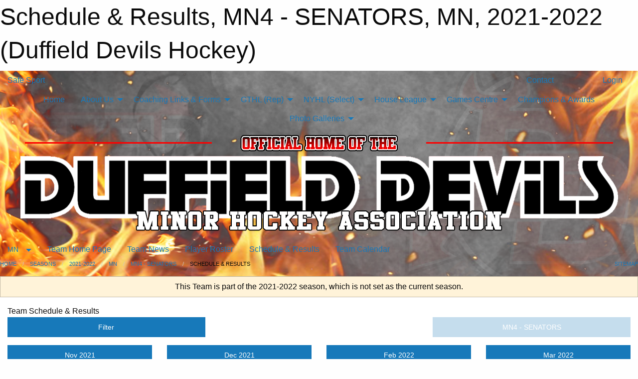

--- FILE ---
content_type: text/html; charset=utf-8
request_url: https://duffieldhockey.ca/Teams/1209/Schedule/
body_size: 9594
content:


<!DOCTYPE html>

<html class="no-js" lang="en">
<head><meta charset="utf-8" /><meta http-equiv="x-ua-compatible" content="ie=edge" /><meta name="viewport" content="width=device-width, initial-scale=1.0" /><link rel="preconnect" href="https://cdnjs.cloudflare.com" /><link rel="dns-prefetch" href="https://cdnjs.cloudflare.com" /><link rel="preconnect" href="https://fonts.gstatic.com" /><link rel="dns-prefetch" href="https://fonts.gstatic.com" /><title>
	2021-2022 > MN > MN4 - SENATORS > Schedule & Results (Duffield Devils Hockey)
</title><link rel="stylesheet" href="https://fonts.googleapis.com/css2?family=Oswald&amp;family=Roboto&amp;family=Passion+One:wght@700&amp;display=swap" />

    <!-- Compressed CSS -->
    <link rel="stylesheet" href="https://cdnjs.cloudflare.com/ajax/libs/foundation/6.7.5/css/foundation.min.css" /><link rel="stylesheet" href="https://cdnjs.cloudflare.com/ajax/libs/motion-ui/2.0.3/motion-ui.css" />

    <!--load all styles -->
    
  <meta name="keywords" content="Sportsheadz,Sports,Website,Minor,Premium,Scheduling" /><meta name="description" content="duffielddevils.ca powered by MBSportsWeb" />
<style type="text/css">
 body { --D-color-rgb-primary: 237,23,31; --D-color-rgb-secondary: 0,0,0; --D-color-rgb-link: 237,23,31; --D-color-rgb-link-hover: 0,0,0; --D-color-rgb-content-link: 237,23,31; --D-color-rgb-content-link-hover: 0,0,0 }  body { --D-fonts-main: 'Roboto', sans-serif }  body { --D-fonts-headings: 'Oswald', sans-serif }  body { --D-fonts-bold: 'Passion One', cursive }  body { --D-wrapper-max-width: 1200px }  .sitecontainer { background-attachment: fixed; background-image: url('/domains/duffieldhockey.ca/Backgrounds/bg_001.v6.png'); background-position: center top; background-repeat: no-repeat; background-size: cover }  .sitecontainer main .wrapper { background-color: rgba(255,255,255,1); }  .bottom-drawer .content { background-color: rgba(255,255,255,1); } #wid7 .contained-image { max-width: 100%; max-height: 100%; margin: .5em 0 } .cMain_ctl56-outer .row-footer-terms { --color-bg-rgb-row: 0,0,0; --color-text-rgb-row: 255,255,255; --opacity-bg-row: 1.0; }
</style>
<link href="/Domains/duffieldhockey.ca/favicon.ico" rel="shortcut icon" /><link href="/assets/responsive/css/public.min.css?v=2025.07.27" type="text/css" rel="stylesheet" media="screen" /><link href="/Utils/Styles.aspx?ParentType=Team&amp;ParentID=1209&amp;Mode=Responsive&amp;Version=2024.04.15.20.00.00" type="text/css" rel="stylesheet" media="screen" /><script>var clicky_site_ids = clicky_site_ids || []; clicky_site_ids.push(101132484); var clicky_custom = {};</script>
<script async src="//static.getclicky.com/js"></script>
<script async src="//static.getclicky.com/inc/javascript/video/youtube.js"></script>
<meta name="robots" content="nofollow, noarchive, nosnippet"></head>
<body>
    
    
  <h1 class="hidden">Schedule & Results, MN4 - SENATORS, MN, 2021-2022 (Duffield Devils Hockey)</h1>

    <form method="post" action="/Teams/1209/Schedule/" id="frmMain">
<div class="aspNetHidden">
<input type="hidden" name="tlrk_ssm_TSSM" id="tlrk_ssm_TSSM" value="" />
<input type="hidden" name="tlrk_sm_TSM" id="tlrk_sm_TSM" value="" />
<input type="hidden" name="__EVENTTARGET" id="__EVENTTARGET" value="" />
<input type="hidden" name="__EVENTARGUMENT" id="__EVENTARGUMENT" value="" />
<input type="hidden" name="__VIEWSTATE" id="__VIEWSTATE" value="8mRui5M42hZ8Od97IWyqgBm/Le2dE/CPZy7Pp6F4YOtsa4l/+bgxciZumjwQIEgR6wRhHkdzlpipi+HcblHetto7N7eRukyajcJj/4T9eWW8vUugZ76KMuzDHuFkrI5zrpHVNtZBUMOqUvj80e7oXh19hoWLkipA1gdvXLS4hkQwO3PyTpOV8j56M5qw1hrJrS/+UgUWvBzJ4JuY3jSr5+biwW0N4Ns8agsiT20Hnhule1nvFjJ7BYsU7dkh27RXX8Q+rcBQlzxWsFOjRmg56MFDVcfvJ9sK4qtXEZzeuYbzkbiZ1TWKiETGwuT4YL4OUma+4Knla5m5sEdN7qzreiafNPnZQ3C/0m523GMeNk3eEyMtWe3UUWCO8NP3X/4dU9kexEAj7GpbNYyTEW+3CaYp8snXrzboNaXXvMob2c9t2/gaZrDzMwPSHnJVy1v5Hf+3X2+ZzBp5kakfbNnYHcrL9KU7GqLGkUiTCiswn+xU0ju/mIfTh2oJjVV9GmxurJCSATKgmlJ7jOCVa+vLBw+vMDatBI2yDNPvPft0q48=" />
</div>

<script type="text/javascript">
//<![CDATA[
var theForm = document.forms['frmMain'];
if (!theForm) {
    theForm = document.frmMain;
}
function __doPostBack(eventTarget, eventArgument) {
    if (!theForm.onsubmit || (theForm.onsubmit() != false)) {
        theForm.__EVENTTARGET.value = eventTarget;
        theForm.__EVENTARGUMENT.value = eventArgument;
        theForm.submit();
    }
}
//]]>
</script>


<script src="/WebResource.axd?d=pynGkmcFUV13He1Qd6_TZKJ24ho-sRyheKr-CT2xwIt0PmQon66z7owMj9vKG-4Rq_fOvPy-tnV-Tf5_QfzQmQ2&amp;t=638901397900000000" type="text/javascript"></script>


<script src="https://ajax.aspnetcdn.com/ajax/4.5.2/1/MicrosoftAjax.js" type="text/javascript"></script>
<script src="https://ajax.aspnetcdn.com/ajax/4.5.2/1/MicrosoftAjaxWebForms.js" type="text/javascript"></script>
<script src="/assets/core/js/web/web.min.js?v=2025.07.27" type="text/javascript"></script>
<script src="https://d2i2wahzwrm1n5.cloudfront.net/ajaxz/2025.2.609/Common/Core.js" type="text/javascript"></script>
<script src="https://d2i2wahzwrm1n5.cloudfront.net/ajaxz/2025.2.609/Ajax/Ajax.js" type="text/javascript"></script>
<div class="aspNetHidden">

	<input type="hidden" name="__VIEWSTATEGENERATOR" id="__VIEWSTATEGENERATOR" value="CA0B0334" />
	<input type="hidden" name="__EVENTVALIDATION" id="__EVENTVALIDATION" value="TMrKptYlePImcsDuOSVYLXX0vOj68Wa2MRC6xur3kn7Io3z3tCApgx2kmfUc+lXeJMvnJplrHuUwgcrDbthLtzcxoTzPUF0ujQA2SN6UqzeLnfhOSz3Eoc8dVbieZN/N" />
</div>
        <script type="text/javascript">
//<![CDATA[
Sys.WebForms.PageRequestManager._initialize('ctl00$tlrk_sm', 'frmMain', ['tctl00$tlrk_ramSU','tlrk_ramSU'], [], [], 90, 'ctl00');
//]]>
</script>

        <!-- 2025.2.609.462 --><div id="tlrk_ramSU">
	<span id="tlrk_ram" style="display:none;"></span>
</div>
        

        
  <div class="sitecontainer"><div id="row4" class="row-outer  not-editable"><div class="row-inner"><div id="wid5"><div class="outer-top-bar"><div class="wrapper row-top-bar"><div class="grid-x grid-padding-x align-middle"><div class="cell shrink show-for-small-only"><div class="cell small-6" data-responsive-toggle="top_bar_links" data-hide-for="medium"><button title="Toggle Top Bar Links" class="menu-icon" type="button" data-toggle></button></div></div><div class="cell shrink"><a href="/SafeSport/">Safe Sport</a></div><div class="cell shrink"><div class="grid-x grid-margin-x"><div class="cell auto"><a href="https://instagram.com/duffielddevilshockeyclub" target="_blank" rel="noopener"><i class="fab fa-instagram" title="Instagram"></i></a></div></div></div><div class="cell auto show-for-medium"><ul class="menu align-right"><li><a href="/Contact/"><i class="fas fa-address-book" title="Contacts"></i>&nbsp;Contact</a></li><li><a href="/Search/"><i class="fas fa-search" title="Search"></i><span class="hide-for-medium">&nbsp;Search</span></a></li></ul></div><div class="cell auto medium-shrink text-right"><ul class="dropdown menu align-right" data-dropdown-menu><li><a href="/Account/Login/?ReturnUrl=%2fTeams%2f1209%2fSchedule%2f" rel="nofollow"><i class="fas fa-sign-in-alt"></i>&nbsp;Login</a></li></ul></div></div><div id="top_bar_links" class="hide-for-medium" style="display:none;"><ul class="vertical menu"><li><a href="/Contact/"><i class="fas fa-address-book" title="Contacts"></i>&nbsp;Contact</a></li><li><a href="/Search/"><i class="fas fa-search" title="Search"></i><span class="hide-for-medium">&nbsp;Search</span></a></li></ul></div></div></div>
</div></div></div><header id="header" class="hide-for-print"><div id="row10" class="row-outer  not-editable"><div class="row-inner wrapper"><div id="wid11">
</div></div></div><div id="row6" class="row-outer  not-editable"><div class="row-inner wrapper"><div id="wid8">
        <div class="cMain_ctl14-row-menu row-menu org-menu">
            
            <div class="grid-x align-middle">
                
                <nav class="cell auto">
                    <div class="title-bar" data-responsive-toggle="cMain_ctl14_menu" data-hide-for="large">
                        <div class="title-bar-left">
                            
                            <ul class="horizontal menu">
                                
                                <li><a href="/">Home</a></li>
                                
                                <li><a href="/Seasons/Current/">Team Finder</a></li>
                                
                            </ul>
                            
                        </div>
                        <div class="title-bar-right">
                            <div class="title-bar-title" data-toggle="cMain_ctl14_menu">Organization Menu&nbsp;<i class="fas fa-bars"></i></div>
                        </div>
                    </div>
                    <ul id="cMain_ctl14_menu" style="display: none;" class="vertical large-horizontal menu align-center" data-responsive-menu="drilldown large-dropdown" data-back-button='<li class="js-drilldown-back"><a class="sh-menu-back"></a></li>'>
                        <li class="hover-nonfunction"><a href="/">Home</a></li><li class="hover-nonfunction"><a>About Us</a><ul class="menu vertical nested"><li class="hover-nonfunction"><a href="/Pages/1002/About_Us/">About Us</a></li><li class="hover-nonfunction"><a href="/Contact/1005/">Contact Us</a></li><li class="hover-nonfunction"><a href="/Pages/1004/Club_Policy_and_Rules_Handbook/">Club Policy &amp; Rules Handbook</a></li></ul></li><li class="hover-nonfunction"><a>Coaching Links &amp; Forms</a><ul class="menu vertical nested"><li class="hover-nonfunction"><a href="/Forms/1068/Duffeild_Devils_Coaching_Application_Form/"><i class="fab fa-wpforms"></i>Coaching Application Form</a></li><li class="hover-nonfunction"><a href="https://gthlcanada.com/bench-staff-requirements-2024-2025-season/" target="_blank" rel="noopener"><i class="fa fa-external-link-alt"></i>Certification Requirements</a></li><li class="hover-nonfunction"><a>Certification Links</a><ul class="menu vertical nested"><li class="hover-nonfunction"><a href="https://thelocker.coach.ca/account/login" target="_blank" rel="noopener"><i class="fa fa-external-link-alt"></i>The Locker (coach.ca)</a></li><li class="hover-nonfunction"><a href="https://register.hockeycanada.ca/clinics" target="_blank" rel="noopener"><i class="fa fa-external-link-alt"></i>HCR Coach Certification Clinics</a></li><li class="hover-nonfunction"><a href="https://htohockey.ca/" target="_blank" rel="noopener"><i class="fa fa-external-link-alt"></i>Trainer Certification (HTCP)</a></li><li class="hover-nonfunction"><a href="https://gthl.respectgroupinc.com/koala_final/" target="_blank" rel="noopener"><i class="fa fa-external-link-alt"></i>Respect in Sport</a></li><li class="hover-nonfunction"><a href="https://www.ohf.on.ca/coaches/gender-identity-training" target="_blank" rel="noopener"><i class="fa fa-external-link-alt"></i>Gender Identity Training</a></li></ul></li><li class="hover-nonfunction"><a>General Forms</a><ul class="menu vertical nested"><li class="hover-nonfunction"><a href="https://gthlcanada.com/policies-and-forms/" target="_blank" rel="noopener"><i class="fa fa-external-link-alt"></i>GTHL Policies &amp; Forms</a></li><li class="hover-nonfunction"><a href="/Public/Documents/2025-26/Fair_Play_Code.pdf" target="_blank" rel="noopener"><i class="fa fa-file-pdf"></i>Hockey Canada Fair Play Code</a></li><li class="hover-nonfunction"><a href="/Public/Documents/2025-26/HC_Injury_Report.pdf" target="_blank" rel="noopener"><i class="fa fa-file-pdf"></i>Hockey Canada Injury Report</a></li></ul></li><li class="hover-nonfunction"><a>Tournament &amp; Exhibition Game Forms</a><ul class="menu vertical nested"><li class="hover-nonfunction"><a href="/Forms/1160/Permit_Request_-_Tournament/"><i class="fab fa-wpforms"></i>Permit Request - Tournament</a></li><li class="hover-nonfunction"><a href="/Forms/1133/Permit_Request_-_Exhibition_Game/"><i class="fab fa-wpforms"></i>Permit Request - Exhibition Game</a></li><li class="hover-nonfunction"><a href="/Public/Documents/2025-26/Cover_for_Submitting_Gamesheets.docx" target="_blank" rel="noopener"><i class="fa fa-file-word"></i>Gamesheet Submission Cover Sheet</a></li></ul></li><li class="hover-nonfunction"><a>Vulnerable Sector Check (VSC)</a><ul class="menu vertical nested"><li class="hover-nonfunction"><a href="/Public/Documents/2025-26/OHF_Vulnerable_Sector_Check.pdf" target="_blank" rel="noopener"><i class="fa fa-file-pdf"></i>OHF Vulnerable Sector Check</a></li><li class="hover-nonfunction"><a href="/Public/Documents/2025-26/OHF_Letter_for_VSC.pdf" target="_blank" rel="noopener"><i class="fa fa-file-pdf"></i>OHF VSC Volunteer Letter</a></li></ul></li><li class="hover-nonfunction"><a>Rowan&#39;s Law Concussion Info</a><ul class="menu vertical nested"><li class="hover-nonfunction"><a href="/Public/Documents/2025-26/RowansLaw_10_Under.pdf" target="_blank" rel="noopener"><i class="fa fa-file-pdf"></i>Information Guide - Players Under 10</a></li><li class="hover-nonfunction"><a href="/Public/Documents/2025-26/RowansLaw_11_14.pdf" target="_blank" rel="noopener"><i class="fa fa-file-pdf"></i>Information Guide - Players 11 to 14</a></li><li class="hover-nonfunction"><a href="/Public/Documents/2025-26/RowansLaw_15_Up.pdf" target="_blank" rel="noopener"><i class="fa fa-file-pdf"></i>Information Guide - Players 15 and Older</a></li></ul></li></ul></li><li class="hover-nonfunction"><a>GTHL (Rep)</a><ul class="menu vertical nested"><li class="hover-nonfunction"><a href="https://gthlcanada.com/schedules-scores/" target="_blank" rel="noopener"><i class="fa fa-external-link-alt"></i>GTHL Schedules</a></li><li class="hover-nonfunction"><a href="https://gthlcanada.com/leaguestandings/" target="_blank" rel="noopener"><i class="fa fa-external-link-alt"></i>GTHL Standings</a></li><li class="hover-nonfunction"><a href="/Public/Documents/2025-26/Duffield_GTHL_2025-26_Team_Contacts.pdf" target="_blank" rel="noopener"><i class="fa fa-file-pdf"></i>2025/26 Rep Team Contacts</a></li><li class="hover-nonfunction"><a href="/Public/Documents/2025-26/Duffifeld_2025-26_Tryouts_Ad.pdf" target="_blank" rel="noopener"><i class="fa fa-file-pdf"></i>2025/26 Rep Tryout Schedule</a></li><li class="hover-nonfunction"><a>Rep Links &amp; Forms</a><ul class="menu vertical nested"><li class="hover-nonfunction"><a href="https://page.spordle.com/hl-duffield-sports-club-house-league/participant/1f004e2f-b399-6f16-8d59-02630278221b" target="_blank" rel="noopener"><i class="fa fa-external-link-alt"></i>Online Registration</a></li><li class="hover-nonfunction"><a href="https://gthlcanada.com/player-registration-fee/" target="_blank" rel="noopener"><i class="fa fa-external-link-alt"></i>Player Registration Fee</a></li><li class="hover-nonfunction"><a href="https://d2pr6pnwfmh0za.cloudfront.net/app/uploads/gthl/2013/10/22195124/2024" target="_blank" rel="noopener"><i class="fa fa-external-link-alt"></i>Exhibition Game Application Form</a></li></ul></li></ul></li><li class="hover-nonfunction"><a>NYHL (Select)</a><ul class="menu vertical nested"><li class="hover-nonfunction"><a href="https://nyhl.on.ca/game-centre/" target="_blank" rel="noopener"><i class="fa fa-external-link-alt"></i>NYHL Schedule &amp; Standings</a></li><li class="hover-nonfunction"><a href="/Public/Documents/2025-26/2025-26_Contact_List.pdf" target="_blank" rel="noopener"><i class="fa fa-file-pdf"></i>2025/26 Select Team Contacts</a></li></ul></li><li class="hover-nonfunction"><a>House League</a><ul class="menu vertical nested"><li class="hover-nonfunction"><a href="/Forms/1009/2025_26_HL_Registration_Form/"><i class="fab fa-wpforms"></i>2025/26 HL Registration Form</a></li><li class="hover-nonfunction"><a href="/Leagues/1359/Schedule/">Tyke Schedule</a></li><li class="hover-nonfunction"><a href="/Leagues/1352/Schedule/">Minor Novice Schedule</a></li><li class="hover-nonfunction"><a href="/Leagues/1354/Schedule/">Novice Schedule</a></li><li class="hover-nonfunction"><a href="/Leagues/1355/Schedule/">Bantam Schedule</a></li></ul></li><li class="hover-nonfunction"><a>Games Centre</a><ul class="menu vertical nested"><li class="hover-nonfunction"><a href="/Schedule/">Schedule &amp; Results</a></li><li class="hover-nonfunction"><a href="/Calendar/">Organization Calendar</a></li></ul></li><li class="hover-nonfunction"><a href="/Awards/">Champions &amp; Awards</a></li><li class="hover-nonfunction"><a>Photo Galleries</a><ul class="menu vertical nested"><li class="hover-nonfunction"><a href="/Galleries/2193/2024-25_Season/"><i class="fa fa-images"></i>2024/25 Season Pictures</a></li><li class="hover-nonfunction"><a href="/Galleries/1935/2023-24_Season/"><i class="fa fa-images"></i>2023/24 Season Pictures</a></li><li class="hover-nonfunction"><a href="/Galleries/1836/2022-23_Season/"><i class="fa fa-images"></i>2022/23 Season Pictures</a></li><li class="hover-nonfunction"><a href="/Galleries/1242/2019-20_Select_Tournament_Champions/"><i class="fa fa-images"></i>2019/20 Select Tournament Champions</a></li><li class="hover-nonfunction"><a href="/Galleries/1244/2018-19_Selects/"><i class="fa fa-images"></i>2018/19 Select Tournament Champions</a></li><li class="hover-nonfunction"><a href="/Galleries/1239/2017-18_Duffield_Year_End_Banquet/"><i class="fa fa-images"></i>2017/18 Year End Banquet</a></li><li class="hover-nonfunction"><a href="/Galleries/1245/FROM_THE_ARCHIVES/"><i class="fa fa-images"></i>From the Archives</a></li></ul></li>
                    </ul>
                </nav>
            </div>
            
        </div>
        </div><div id="wid7"><div class="cMain_ctl17-row-masthead row-masthead"><div class="grid-x align-middle text-center"><div class="cell small-12"><img class="contained-image" src="/domains/duffieldhockey.ca/Mastheads/mh_002.v1.png" alt="Banner Image" /></div></div></div>
</div><div id="wid9">
<div class="cMain_ctl20-row-menu row-menu">
    <div class="grid-x align-middle">
        
        <div class="cell shrink show-for-large">
            <button class="dropdown button clear" style="margin: 0;" type="button" data-toggle="cMain_ctl20_league_dropdown">MN</button>
        </div>
        
        <nav class="cell auto">
            <div class="title-bar" data-responsive-toggle="cMain_ctl20_menu" data-hide-for="large">
                <div class="title-bar-left flex-child-shrink">
                    <div class="grid-x align-middle">
                        
                        <div class="cell shrink">
                            <button class="dropdown button clear" style="margin: 0;" type="button" data-open="cMain_ctl20_league_modal">MN</button>
                        </div>
                        
                    </div>
                </div>
                <div class="title-bar-right flex-child-grow">
                    <div class="grid-x align-middle">
                        <div class="cell auto"></div>
                        
                        <div class="cell shrink">
                            <div class="title-bar-title" data-toggle="cMain_ctl20_menu">MN4 - SENATORS Menu&nbsp;<i class="fas fa-bars"></i></div>
                        </div>
                    </div>
                </div>
            </div>
            <ul id="cMain_ctl20_menu" style="display: none;" class="vertical large-horizontal menu " data-responsive-menu="drilldown large-dropdown" data-back-button='<li class="js-drilldown-back"><a class="sh-menu-back"></a></li>'>
                <li><a href="/Teams/1209/">Team Home Page</a></li><li><a href="/Teams/1209/Articles/">Team News</a></li><li><a href="/Teams/1209/Players/">Player Roster</a></li><li><a href="/Teams/1209/Schedule/">Schedule & Results</a></li><li><a href="/Teams/1209/Calendar/">Team Calendar</a></li>
            </ul>
        </nav>
        
    </div>
    
    <div class="dropdown-pane" id="cMain_ctl20_league_dropdown" data-dropdown data-close-on-click="true" style="width: 600px;">
        <div class="grid-x grid-padding-x grid-padding-y">
            <div class="cell medium-5">
                <ul class="menu vertical">
                    <li><a href="/Leagues/1199/">League Home Page</a></li><li><a href="/Leagues/1199/Articles/">League News</a></li><li><a href="/Leagues/1199/Schedule/">Schedule & Results</a></li><li><a href="/Leagues/1199/Standings/">League Standings</a></li><li><a href="/Leagues/1199/Calendar/">League Calendar</a></li>
                </ul>
            </div>
            <div class="cell medium-7">
            
                <h5 class="h5">Team Websites</h5>
                <hr />
                <div class="grid-x text-center small-up-2 site-list">
                    
                    <div class="cell"><a href="/Teams/1204/">MN1 - LEAFS</a></div>
                    
                    <div class="cell"><a href="/Teams/1205/">MN2 - FLAMES</a></div>
                    
                    <div class="cell"><a href="/Teams/1208/">MN3 - CANUCKS</a></div>
                    
                    <div class="cell current">MN4 - SENATORS</div>
                    
                </div>
            
            </div>
        </div>
    </div>
    <div class="large reveal cMain_ctl20-row-menu-reveal row-menu-reveal" id="cMain_ctl20_league_modal" data-reveal>
        <h3 class="h3">MINOR NOVICE</h3>
        <hr />
        <div class="grid-x grid-padding-x grid-padding-y">
            <div class="cell medium-5">
                <ul class="menu vertical">
                    <li><a href="/Leagues/1199/">League Home Page</a></li><li><a href="/Leagues/1199/Articles/">League News</a></li><li><a href="/Leagues/1199/Schedule/">Schedule & Results</a></li><li><a href="/Leagues/1199/Standings/">League Standings</a></li><li><a href="/Leagues/1199/Calendar/">League Calendar</a></li>
                </ul>
            </div>
            <div class="cell medium-7">
            
                <h5 class="h5">Team Websites</h5>
                <hr />
                <div class="grid-x text-center small-up-2 site-list">
                    
                    <div class="cell"><a href="/Teams/1204/">MN1 - LEAFS</a></div>
                    
                    <div class="cell"><a href="/Teams/1205/">MN2 - FLAMES</a></div>
                    
                    <div class="cell"><a href="/Teams/1208/">MN3 - CANUCKS</a></div>
                    
                    <div class="cell current">MN4 - SENATORS</div>
                    
                </div>
            
            </div>
        </div>
        <button class="close-button" data-close aria-label="Close modal" type="button">
            <span aria-hidden="true">&times;</span>
        </button>
    </div>
    
</div>
</div></div></div><div id="row12" class="row-outer  not-editable"><div class="row-inner wrapper"><div id="wid13">
<div class="cMain_ctl25-row-breadcrumb row-breadcrumb">
    <div class="grid-x"><div class="cell auto"><nav aria-label="You are here:" role="navigation"><ul class="breadcrumbs"><li><a href="/" title="Main Home Page">Home</a></li><li><a href="/Seasons/" title="List of seasons">Seasons</a></li><li><a href="/Seasons/1197/" title="Season details for 2021-2022">2021-2022</a></li><li><a href="/Leagues/1199/" title="MINOR NOVICE Home Page">MN</a></li><li><a href="/Teams/1209/" title="MN4 - SENATORS Home Page">MN4 - SENATORS</a></li><li>Schedule & Results</li></ul></nav></div><div class="cell shrink"><ul class="breadcrumbs"><li><a href="/Sitemap/" title="Go to the sitemap page for this website"><i class="fas fa-sitemap"></i><span class="show-for-large">&nbsp;Sitemap</span></a></li></ul></div></div>
</div>
</div></div></div></header><main id="main"><div class="wrapper"><div id="row14" class="row-outer  not-editable"><div class="row-inner"><div id="wid15">
<div class="cMain_ctl32-outer widget">
    <div class="callout small warning text-center">This Team is part of the 2021-2022 season, which is not set as the current season.</div>
</div>
</div></div></div><div id="row19" class="row-outer"><div class="row-inner"><div id="wid20"></div></div></div><div id="row1" class="row-outer"><div class="row-inner"><div class="grid-x grid-padding-x"><div id="row1col2" class="cell small-12 medium-12 large-12 "><div id="wid3">
<div class="cMain_ctl44-outer widget">
    <div class="mod"><div class="clipper"><div class="modTitle"><span>Team Schedule & Results</span></div></div><div class="modBody"><div class="grid-x grid-padding-x align-middle filter-row"><div class="cell shrink medium-5 large-4"><div class="grid-x"><div class="cell auto"><button type="button" class="button modal-button expanded themed outline filter-button" data-open="schedules_filter_modal"><div class="grid-x align-middle"><i class="cell left small-auto medium-shrink fas fa-filter"></i><div class="cell auto hide-for-small-only">Filter</div></div></button><div class="reveal  modal-content " id="schedules_filter_modal" data-reveal><div class="card themed level-0">
<div class="card-divider flex-container"><div class="flex-child-grow h4">Game Status</div><div class="flex-child-shrink h5"></div></div>
<div class="card-section">
<div class=" filter-row"><button type="button" class="button modal-button expanded themed outline selector-button" data-open="schedule_statuses_reveal"><div class="grid-x align-middle"><div class="cell auto">All Scheduled Games<div class="line2">15 Games</div></div><i class="cell right shrink fas fa-caret-square-down"></i></button><div class="reveal  modal-content " id="schedule_statuses_reveal" data-reveal><div class="card themed level-0">
<div class="card-section">
<div class="grid-x grid-margin-x small-up-1 medium-up-1 large-up-1 site-list filter-options">
<div class="cell callout team text-center current">All Scheduled Games<div class="line2">15 Games</div></div></div><div class="grid-x grid-margin-x small-up-1 medium-up-1 large-up-1 site-list filter-options">
<a href="/Teams/1209/Unreported/" class="cell callout team text-center ">Unreported Games<div class="line2">15 Games</div></a></div></div>
</div>
<button class="close-button" data-close aria-label="Close modal" type="button"><span aria-hidden="true">&times;</span></button></div></div></div>
</div>
<div class="card themed level-0">
<div class="card-divider flex-container"><div class="flex-child-grow h4">Filter By Opponent</div><div class="flex-child-shrink h5"></div></div>
<div class="card-section">
<div class=" filter-row"><button type="button" class="button modal-button expanded themed outline selector-button" data-open="schedule_opponent_reveal"><div class="grid-x align-middle"><div class="cell auto">All Opponents<div class="line2">15 games</div></div><i class="cell right shrink fas fa-caret-square-down"></i></button><div class="reveal  modal-content " id="schedule_opponent_reveal" data-reveal><div class="card themed level-0">
<div class="card-section">
<div class="grid-x grid-margin-x small-up-1 medium-up-1 large-up-1 site-list filter-options">
<div class="cell callout team text-center current">All Opponents<div class="line2">15 games</div></div></div><div class="grid-x grid-margin-x small-up-1 medium-up-2 large-up-2 site-list filter-options">
<a href="/Teams/1209/Schedule/?O=mn1+-+leafs" class="cell callout team text-center ">MN1 - LEAFS<div class="line2">4 games</div></a><a href="/Teams/1209/Schedule/?O=mn2+-+flames" class="cell callout team text-center ">MN2 - FLAMES<div class="line2">5 games</div></a><a href="/Teams/1209/Schedule/?O=mn3+-+canucks" class="cell callout team text-center ">MN3 - CANUCKS<div class="line2">6 games</div></a></div></div>
</div>
<button class="close-button" data-close aria-label="Close modal" type="button"><span aria-hidden="true">&times;</span></button></div></div></div>
</div>
<div class="card themed level-0">
<div class="card-divider flex-container"><div class="flex-child-grow h4">Filter By Venue</div><div class="flex-child-shrink h5"></div></div>
<div class="card-section">
<div class=" filter-row"><button type="button" class="button modal-button expanded themed outline selector-button disabled" disabled="disabled"><div class="grid-x align-middle"><div class="cell auto hide-for-small-only">All Venues<div class="line2">15 games</div></div><i class="cell right small-auto medium-shrink fas fa-caret-square-down"></i></div></button></div></div>
</div>
<button class="close-button" data-close aria-label="Close modal" type="button"><span aria-hidden="true">&times;</span></button></div></div><div class="cell shrink"></div></div></div><div class="cell auto medium-6 medium-offset-1 large-4 large-offset-4"><button type="button" class="button modal-button expanded themed outline selector-button disabled" disabled="disabled"><div class="grid-x align-middle"><div class="cell auto hide-for-small-only">MN4 - SENATORS</div><i class="cell right small-auto medium-shrink fas fa-caret-square-down"></i></div></button></div></div><div class="grid-x grid-padding-x text-center sched-groups"><div class="cell small-12 large-auto"><a class="button expanded themed outline" href="/Teams/1209/Schedule/?Month=11&Year=2021"><div class="grid-x"><div class="cell small-5 large-12"><span>Nov 2021<span></div><div class="cell auto large-12">4 games</div></div></a></div><div class="cell small-12 large-auto"><a class="button expanded themed outline" href="/Teams/1209/Schedule/?Month=12&Year=2021"><div class="grid-x"><div class="cell small-5 large-12"><span>Dec 2021<span></div><div class="cell auto large-12">3 games</div></div></a></div><div class="cell small-12 large-auto"><a class="button expanded themed outline" href="/Teams/1209/Schedule/?Month=2&Year=2022"><div class="grid-x"><div class="cell small-5 large-12"><span>Feb 2022<span></div><div class="cell auto large-12">4 games</div></div></a></div><div class="cell small-12 large-auto"><span class="button expanded themed"><div class="grid-x"><div class="cell small-5 large-12"><span>Mar 2022<span></div><div class="cell auto large-12">4 games</div></div></span></div></div><div class="heading-1-wrapper"><div class="heading-1"><span class="pre"></span><span class="text">March 2022</span><span class="suf"></span></div></div><div class="grid-x grid-padding-x"><div class="cell small-12 cal-items"><div class="day-details full"><div class="event-list-item   hover-function"><div class="content hover-function-links"><div class="hover-overlay grid-x align-middle text-center"><div class="cell small-3"></div><div class="cell small-6"><a class="flex-child-shrink text-center " href="/Teams/1205/Games/10865/">Game Details</a></div><div class="cell small-3"><a class="local" href="/Teams/1209/Venues/1/?Day=06&Month=03&Year=2022">Venue Info</a></div></div><div class="grid-x align-middle"><div class="cell small-2 text-center"><div class="time-primary"><div class="day_of_month">Sun 06</div>8:00 AM</div></div><div class="cell small-2 text-center"><div class="tag-list"><div class="tag away exhibition game">Away Exhibition</div></div></div><div class="cell small-6"><div class="subject-text">@ MN2 - FLAMES<span class="game_no">G67</span></div><div class="location local">Downsview Arena</div></div><div class="cell small-2 text-center"><div class="related-info"><div class="game_score"></div><div class="game_result"></div></div></div></div></div></div><div class="event-list-item   hover-function"><div class="content hover-function-links"><div class="hover-overlay grid-x align-middle text-center"><div class="cell small-3"></div><div class="cell small-6"><a class="flex-child-shrink text-center " href="/Teams/1204/Games/10872/">Game Details</a></div><div class="cell small-3"><a class="local" href="/Teams/1209/Venues/1/?Day=13&Month=03&Year=2022">Venue Info</a></div></div><div class="grid-x align-middle"><div class="cell small-2 text-center"><div class="time-primary"><div class="day_of_month">Sun 13</div>8:45 AM</div></div><div class="cell small-2 text-center"><div class="tag-list"><div class="tag away exhibition game">Away Exhibition</div></div></div><div class="cell small-6"><div class="subject-text">@ MN1 - LEAFS<span class="game_no">G74</span></div><div class="location local">Downsview Arena</div></div><div class="cell small-2 text-center"><div class="related-info"><div class="game_score"></div><div class="game_result"></div></div></div></div></div></div><div class="event-list-item   hover-function"><div class="content hover-function-links"><div class="hover-overlay grid-x align-middle text-center"><div class="cell small-3"></div><div class="cell small-6"><a class="flex-child-shrink text-center " href="/Teams/1208/Games/10877/">Game Details</a></div><div class="cell small-3"><a class="local" href="/Teams/1209/Venues/1/?Day=20&Month=03&Year=2022">Venue Info</a></div></div><div class="grid-x align-middle"><div class="cell small-2 text-center"><div class="time-primary"><div class="day_of_month">Sun 20</div>8:00 AM</div></div><div class="cell small-2 text-center"><div class="tag-list"><div class="tag away exhibition game">Away Exhibition</div></div></div><div class="cell small-6"><div class="subject-text">@ MN3 - CANUCKS<span class="game_no">G79</span></div><div class="location local">Downsview Arena</div></div><div class="cell small-2 text-center"><div class="related-info"><div class="game_score"></div><div class="game_result"></div></div></div></div></div></div><div class="event-list-item   hover-function"><div class="content hover-function-links"><div class="hover-overlay grid-x align-middle text-center"><div class="cell small-3"></div><div class="cell small-6"><a class="flex-child-shrink text-center " href="/Teams/1208/Games/10884/">Game Details</a></div><div class="cell small-3"><a class="local" href="/Teams/1209/Venues/1/?Day=27&Month=03&Year=2022">Venue Info</a></div></div><div class="grid-x align-middle"><div class="cell small-2 text-center"><div class="time-primary"><div class="day_of_month">Sun 27</div>9:00 AM</div></div><div class="cell small-2 text-center"><div class="tag-list"><div class="tag away exhibition game">Away Exhibition</div></div></div><div class="cell small-6"><div class="subject-text">@ MN3 - CANUCKS<span class="game_no">G86</span></div><div class="location local">Downsview Arena</div></div><div class="cell small-2 text-center"><div class="related-info"><div class="game_score"></div><div class="game_result"></div></div></div></div></div></div></div></div></div></div></div>
</div>
</div></div></div></div></div></div></main><footer id="footer" class="hide-for-print"><div id="row16" class="row-outer  not-editable"><div class="row-inner wrapper"><div id="wid17">
    <div class="cMain_ctl53-row-footer row-footer">
        <div class="grid-x"><div class="cell medium-6"><div class="sportsheadz"><div class="grid-x"><div class="cell small-6 text-center sh-logo"><a href="/Teams/1209/App/" rel="noopener" title="More information about the Sportsheadz App"><img src="https://mbswcdn.com/img/sportsheadz/go-mobile.png" alt="Sportsheadz Go Mobile!" /></a></div><div class="cell small-6"><h3>Get Mobile!</h3><p>Download our mobile app to stay up to date on all the latest scores, stats, and schedules</p><div class="app-store-links"><div class="cell"><a href="/Teams/1209/App/" rel="noopener" title="More information about the Sportsheadz App"><img src="https://mbswcdn.com/img/sportsheadz/appstorebadge-300x102.png" alt="Apple App Store" /></a></div><div class="cell"><a href="/Teams/1209/App/" rel="noopener" title="More information about the Sportsheadz App"><img src="https://mbswcdn.com/img/sportsheadz/google-play-badge-1-300x92.png" alt="Google Play Store" /></a></div></div></div></div></div></div><div class="cell medium-6"><div class="contact"><h3>Contact Us</h3>Visit our <a href="/Contact">Contact</a> page for more contact details.</div></div></div><div class="grid-x grid-padding-x grid-padding-y align-middle text-center"><div class="cell small-12"><div class="org"><span></span></div><div class="site"><span>2021-2022 MN - MN4 - SENATORS</span></div></div></div>
    </div>
</div><div id="wid18">

<div class="cMain_ctl56-outer">
    <div class="row-footer-terms">
        <div class="grid-x grid-padding-x grid-padding-y">
            <div class="cell">
                <ul class="menu align-center">
                    <li><a href="https://mail.mbsportsweb.ca/" rel="nofollow">Webmail</a></li>
                    <li id="cMain_ctl56_li_safesport"><a href="/SafeSport/">Safe Sport</a></li>
                    <li><a href="/Privacy-Policy/">Privacy Policy</a></li>
                    <li><a href="/Terms-Of-Use/">Terms of Use</a></li>
                    <li><a href="/Help/">Website Help</a></li>
                    <li><a href="/Sitemap/">Sitemap</a></li>
                    <li><a href="/Contact/">Contact</a></li>
                    <li><a href="/Subscribe/">Subscribe</a></li>
                </ul>
            </div>
        </div>
    </div>
</div>
</div></div></div></footer></div>
  
  
  

        
        
        <input type="hidden" name="ctl00$hfCmd" id="hfCmd" />
        <script type="text/javascript">
            //<![CDATA[
            function get_HFID() { return "hfCmd"; }
            function toggleBio(eLink, eBio) { if (document.getElementById(eBio).style.display == 'none') { document.getElementById(eLink).innerHTML = 'Hide Bio'; document.getElementById(eBio).style.display = 'block'; } else { document.getElementById(eLink).innerHTML = 'Show Bio'; document.getElementById(eBio).style.display = 'none'; } }
            function get_WinHeight() { var h = (typeof window.innerHeight != 'undefined' ? window.innerHeight : document.body.offsetHeight); return h; }
            function get_WinWidth() { var w = (typeof window.innerWidth != 'undefined' ? window.innerWidth : document.body.offsetWidth); return w; }
            function StopPropagation(e) { e.cancelBubble = true; if (e.stopPropagation) { e.stopPropagation(); } }
            function set_cmd(n) { var t = $get(get_HFID()); t.value = n, __doPostBack(get_HFID(), "") }
            function set_cookie(n, t, i) { var r = new Date; r.setDate(r.getDate() + i), document.cookie = n + "=" + escape(t) + ";expires=" + r.toUTCString() + ";path=/;SameSite=Strict"; }
            function get_cookie(n) { var t, i; if (document.cookie.length > 0) { t = document.cookie.indexOf(n + "="); if (t != -1) return t = t + n.length + 1, i = document.cookie.indexOf(";", t), i == -1 && (i = document.cookie.length), unescape(document.cookie.substring(t, i)) } return "" }
            function Track(goal_name) { if (typeof (clicky) != "undefined") { clicky.goal(goal_name); } }
                //]]>
        </script>
    

<script type="text/javascript">
//<![CDATA[
window.__TsmHiddenField = $get('tlrk_sm_TSM');Sys.Application.add_init(function() {
    $create(Telerik.Web.UI.RadAjaxManager, {"_updatePanels":"","ajaxSettings":[],"clientEvents":{OnRequestStart:"",OnResponseEnd:""},"defaultLoadingPanelID":"","enableAJAX":true,"enableHistory":false,"links":[],"styles":[],"uniqueID":"ctl00$tlrk_ram","updatePanelsRenderMode":0}, null, null, $get("tlrk_ram"));
});
//]]>
</script>
</form>

    <script src="https://cdnjs.cloudflare.com/ajax/libs/jquery/3.6.0/jquery.min.js"></script>
    <script src="https://cdnjs.cloudflare.com/ajax/libs/what-input/5.2.12/what-input.min.js"></script>
    <!-- Compressed JavaScript -->
    <script src="https://cdnjs.cloudflare.com/ajax/libs/foundation/6.7.5/js/foundation.min.js"></script>
    <!-- Slick Carousel Compressed JavaScript -->
    <script src="/assets/responsive/js/slick.min.js?v=2025.07.27"></script>

    <script>
        $(document).foundation();

        $(".sh-menu-back").each(function () {
            var backTxt = $(this).parent().closest(".is-drilldown-submenu-parent").find("> a").text();
            $(this).text(backTxt);
        });

        $(".hover-nonfunction").on("mouseenter", function () { $(this).addClass("hover"); });
        $(".hover-nonfunction").on("mouseleave", function () { $(this).removeClass("hover"); });
        $(".hover-function").on("mouseenter touchstart", function () { $(this).addClass("hover"); setTimeout(function () { $(".hover-function.hover .hover-function-links").css("pointer-events", "auto"); }, 100); });
        $(".hover-function").on("mouseleave touchmove", function () { $(".hover-function.hover .hover-function-links").css("pointer-events", "none"); $(this).removeClass("hover"); });

        function filteritems(containerid, item_css, css_to_show) {
            if (css_to_show == "") {
                $("#" + containerid + " ." + item_css).fadeIn();
            } else {
                $("#" + containerid + " ." + item_css).hide();
                $("#" + containerid + " ." + item_css + "." + css_to_show).fadeIn();
            }
        }

    </script>

    

    <script type="text/javascript">
 var alt_title = $("h1.hidden").html(); if(alt_title != "") { clicky_custom.title = alt_title; }
</script>


    

<script defer src="https://static.cloudflareinsights.com/beacon.min.js/vcd15cbe7772f49c399c6a5babf22c1241717689176015" integrity="sha512-ZpsOmlRQV6y907TI0dKBHq9Md29nnaEIPlkf84rnaERnq6zvWvPUqr2ft8M1aS28oN72PdrCzSjY4U6VaAw1EQ==" data-cf-beacon='{"version":"2024.11.0","token":"7e4c642d49a941f891607d389ac10499","r":1,"server_timing":{"name":{"cfCacheStatus":true,"cfEdge":true,"cfExtPri":true,"cfL4":true,"cfOrigin":true,"cfSpeedBrain":true},"location_startswith":null}}' crossorigin="anonymous"></script>
</body>
</html>
